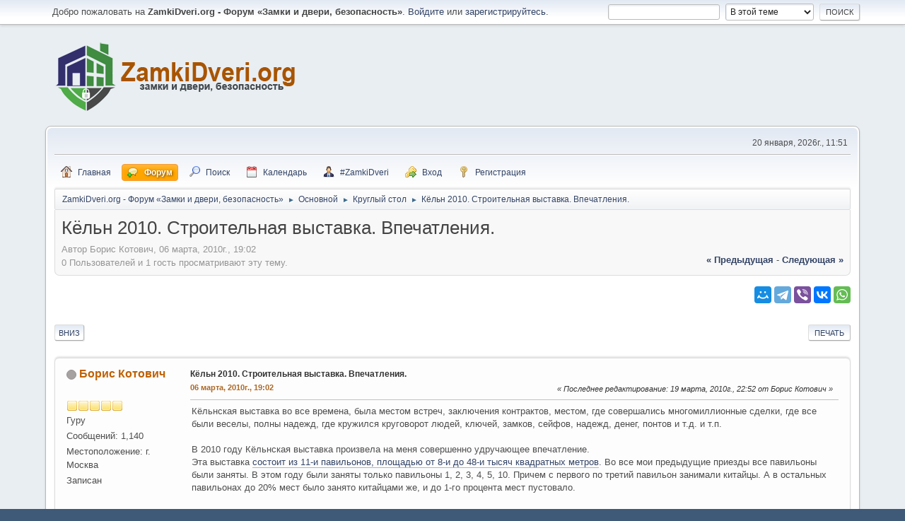

--- FILE ---
content_type: text/html; charset=UTF-8
request_url: https://www.zamkidveri.org/forum/index.php/topic,1050.0.html
body_size: 13510
content:
<!DOCTYPE html>
<html lang="ru-RU">
<head>
	<meta charset="UTF-8">
	<meta http-equiv="x-dns-prefetch-control" content="on">
	<link rel="dns-prefetch" href="//cdn.jsdelivr.net">
	<link rel="stylesheet" href="https://www.zamkidveri.org/forum/Themes/default/css/minified_a880dfdf4cb0c85788e5cb510ce4fd26.css?smf21rc2_1614867024">
	<link rel="stylesheet" href="https://cdn.jsdelivr.net/npm/@fortawesome/fontawesome-free@5/css/all.min.css">
	<style>
	.signature img { max-width: 300px; max-height: 100px; }
	
						.sceditor-button-spoiler div {
							background: url('https://www.zamkidveri.org/forum/Themes/default/images/bbc/spoiler.png');
						}
	
	img.avatar { max-width: 80px; max-height: 80px; }
	
	</style>
	<script>
		var smf_theme_url = "https://www.zamkidveri.org/forum/Themes/default";
		var smf_default_theme_url = "https://www.zamkidveri.org/forum/Themes/default";
		var smf_images_url = "https://www.zamkidveri.org/forum/Themes/default/images";
		var smf_smileys_url = "https://www.zamkidveri.org/forum/Smileys";
		var smf_smiley_sets = "alienine,default";
		var smf_smiley_sets_default = "default";
		var smf_scripturl = "https://www.zamkidveri.org/forum/index.php?PHPSESSID=0524dfa2eb8ce4acbe4ddcbfff12912a&amp;";
		var smf_iso_case_folding = false;
		var smf_charset = "UTF-8";
		var smf_session_id = "aa3fc5eb269ed4994b81b68e173254cc";
		var smf_session_var = "d9bc90bbc8";
		var smf_member_id;
		var ajax_notification_text = 'Загружается...';
		var help_popup_heading_text = 'Подсказка';
		var banned_text = 'Гость, вы забанены и не можете оставлять сообщения на форуме!';
	</script>
	<script src="https://ajax.googleapis.com/ajax/libs/jquery/3.2.1/jquery.min.js"></script>
	<script src="https://www.zamkidveri.org/forum/Themes/default/scripts/jquery.sceditor.bbcode.min.js"></script>
	<script src="https://www.zamkidveri.org/forum/Themes/default/scripts/minified_9f93ba8f6e7f217255fd041c80784d21.js?smf21rc2_1614867024"></script>
	<script src="https://www.zamkidveri.org/forum/Themes/default/scripts/minified_fcfbf5de465b843cb9170225ef63f341.js?smf21rc2_1614867024" defer></script>
	<script>
		function smfAutoTask()
		{
			$.get(smf_scripturl + "?scheduled=mailq;ts=1768898709");
		}
		window.setTimeout("smfAutoTask();", 1);
		var smf_smileys_url = 'https://www.zamkidveri.org/forum/Smileys/default';
		var bbc_quote_from = 'Цитата';
		var bbc_quote = 'Цитировать';
		var bbc_search_on = 'от';
	var smf_you_sure ='Уверены?';
	</script>
	<title>Кёльн 2010. Строительная выставка. Впечатления.</title>
	<meta name="viewport" content="width=device-width, initial-scale=1">
	<meta prefix="og: http://ogp.me/ns#" property="og:site_name" content="ZamkiDveri.org - Форум «Замки и двери, безопасность»">
	<meta prefix="og: http://ogp.me/ns#" property="og:title" content="Кёльн 2010. Строительная выставка. Впечатления.">
	<meta name="keywords" content="стальные двери, входные стальные двери, стальные двери купить, стальные двери москва, стальные двери отзывы, стальная дверь в квартиру, cisa, guardian, гардиан, бастион, torex, стальные двери цена, дверной замок, купить дверной замок, ремонт дверных замков, форум о замках, форум о стальных дверях, установка дверных замков, сервис дверных замков, замок дверной, замок личинка, замок цилиндр, купить замок, купить дверь, межкомнатная дверь, вскрытие дверных замков, безопасность дверных замков, заменить дверной замок, замок на дверь, купить замок, купить дверь, zamkidveri">
	<meta prefix="og: http://ogp.me/ns#" property="og:url" content="https://www.zamkidveri.org/forum/index.php/topic,1050.0.html?PHPSESSID=0524dfa2eb8ce4acbe4ddcbfff12912a">
	<meta prefix="og: http://ogp.me/ns#" property="og:description" content="Кёльнская выставка во все времена, была местом встреч, заключения контрактов, местом, где совершались многомиллионные сделки, где все были веселы, полны надежд, где кружился круговорот людей, ключей, замков, сейфов, надежд, денег, понтов и т.д. и т.п.В 2010 году Кёльнская выставка произвела на меня совершенно удручающее впечатление.">
	<meta name="description" content="Кёльнская выставка во все времена, была местом встреч, заключения контрактов, местом, где совершались многомиллионные сделки, где все были веселы, полны надежд, где кружился круговорот людей, ключей, замков, сейфов, надежд, денег, понтов и т.д. и т.п.В 2010 году Кёльнская выставка произвела на меня совершенно удручающее впечатление.">
	<meta prefix="og: http://ogp.me/ns#" property="og:type" content="article">
	<meta prefix="article: http://ogp.me/ns/article#" property="article:published_time" content="2010-03-06T19:02:15">
	<meta prefix="article: http://ogp.me/ns/article#" property="article:modified_time" content="2010-03-19T22:52:03">
	<meta prefix="article: http://ogp.me/ns/article#" property="article:author" content="Борис Котович">
	<meta prefix="article: http://ogp.me/ns/article#" property="article:section" content="Круглый стол">
	<meta property="twitter:card" content="summary">
	<meta property="twitter:site" content="@dveri_zamki">
	<meta name="yandex-verification" content="c3bc0ea2c836908b">
	<meta name="wmail-verification" content="e561875318268b37d7ea50e3b7b2fd03">
	<meta name="theme-color" content="#557EA0">
	<link rel="canonical" href="https://www.zamkidveri.org/forum/index.php?topic=1050.0">
	<link rel="help" href="https://www.zamkidveri.org/forum/index.php?PHPSESSID=0524dfa2eb8ce4acbe4ddcbfff12912a&amp;action=help">
	<link rel="contents" href="https://www.zamkidveri.org/forum/index.php?PHPSESSID=0524dfa2eb8ce4acbe4ddcbfff12912a&amp;">
	<link rel="search" href="https://www.zamkidveri.org/forum/index.php?PHPSESSID=0524dfa2eb8ce4acbe4ddcbfff12912a&amp;action=search">
	<link rel="alternate" type="application/rss+xml" title="ZamkiDveri.org - Форум «Замки и двери, безопасность» - RSS" href="https://www.zamkidveri.org/forum/index.php?PHPSESSID=0524dfa2eb8ce4acbe4ddcbfff12912a&amp;action=.xml;type=rss2;board=1">
	<link rel="alternate" type="application/atom+xml" title="ZamkiDveri.org - Форум «Замки и двери, безопасность» - Atom" href="https://www.zamkidveri.org/forum/index.php?PHPSESSID=0524dfa2eb8ce4acbe4ddcbfff12912a&amp;action=.xml;type=atom;board=1">
	<link rel="index" href="https://www.zamkidveri.org/forum/index.php/board,1.0.html?PHPSESSID=0524dfa2eb8ce4acbe4ddcbfff12912a">
	<!-- Global site tag (gtag.js) - Google Analytics -->
	<script async src="https://www.googletagmanager.com/gtag/js?id=UA-170216773-1"></script>
	<script>
	  window.dataLayer = window.dataLayer || [];
	  function gtag(){dataLayer.push(arguments);}
	  gtag('js', new Date());
	
	  gtag('config', 'UA-170216773-1');
	</script><style>.vv_special { display:none; }</style>
	<link rel="apple-touch-icon" sizes="180x180" href="https://www.zamkidveri.org/apple-touch-icon.png">
	<link rel="icon" type="image/png" sizes="32x32" href="https://www.zamkidveri.org/favicon-32x32.png">
	<link rel="icon" type="image/png" sizes="16x16" href="https://www.zamkidveri.org/favicon-16x16.png">
	<link rel="manifest" href="https://www.zamkidveri.org/site.webmanifest">
	<link rel="mask-icon" href="https://www.zamkidveri.org/safari-pinned-tab.svg" color="#5bbad5">
	<link rel="shortcut icon" href="https://www.zamkidveri.org/favicon.ico">
	<meta name="apple-mobile-web-app-title" content="ZamkiDveri">
	<meta name="application-name" content="ZamkiDveri">
	<meta name="msapplication-TileColor" content="#2d89ef">
	<meta name="msapplication-config" content="https://www.zamkidveri.org/browserconfig.xml">
	<meta name="theme-color" content="#ffffff">
</head>
<body id="chrome" class="action_messageindex board_1">
<div id="footerfix">
	<div id="top_section">
		<div class="inner_wrap">
			<ul class="floatleft welcome">
				<li>Добро пожаловать на <strong>ZamkiDveri.org - Форум «Замки и двери, безопасность»</strong>. <a href="https://www.zamkidveri.org/forum/index.php?PHPSESSID=0524dfa2eb8ce4acbe4ddcbfff12912a&amp;action=login" onclick="return reqOverlayDiv(this.href, 'Вход');">Войдите</a> или <a href="https://www.zamkidveri.org/forum/index.php?PHPSESSID=0524dfa2eb8ce4acbe4ddcbfff12912a&amp;action=signup">зарегистрируйтесь</a>.</li>
			</ul>
			<form id="search_form" class="floatright" action="https://www.zamkidveri.org/forum/index.php?PHPSESSID=0524dfa2eb8ce4acbe4ddcbfff12912a&amp;action=search2" method="post" accept-charset="UTF-8">
				<input type="search" name="search" value="">&nbsp;
				<select name="search_selection">
					<option value="all">По всему форуму </option>
					<option value="topic" selected>В этой теме</option>
					<option value="board">В этом разделе</option>
				</select>
				<input type="hidden" name="sd_topic" value="1050">
				<input type="submit" name="search2" value="Поиск" class="button">
				<input type="hidden" name="advanced" value="0">
			</form>
		</div><!-- .inner_wrap -->
	</div><!-- #top_section -->
	<div id="header">
		<h1 class="forumtitle">
			<a id="top" href="https://www.zamkidveri.org/forum/index.php?PHPSESSID=0524dfa2eb8ce4acbe4ddcbfff12912a&amp;action=forum"><img src="https://www.zamkidveri.org/zamkidveri_logo.png" alt="ZamkiDveri.org - Форум «Замки и двери, безопасность»"></a>
		</h1>
		<div id="siteslogan">&nbsp;</div>
	</div>
	<div id="wrapper">
		<div id="upper_section">
			<div id="inner_section">
				<div id="inner_wrap">
					<div class="user">
						20 января, 2026г., 11:51
					</div>
					<hr class="clear">
				</div>
				<a class="menu_icon mobile_user_menu"></a>
				<div id="main_menu">
					<div id="mobile_user_menu" class="popup_container">
						<div class="popup_window description">
							<div class="popup_heading">Меню навигации для мобильных
								<a href="javascript:void(0);" class="main_icons hide_popup"></a>
							</div>
							
					<ul class="dropmenu menu_nav">
						<li class="button_portal">
							<a href="https://www.zamkidveri.org/forum/index.php?PHPSESSID=0524dfa2eb8ce4acbe4ddcbfff12912a&amp;">
								<span class="main_icons home"></span><span class="textmenu">Главная</span>
							</a>
						</li>
						<li class="button_home">
							<a class="active" href="https://www.zamkidveri.org/forum/index.php?PHPSESSID=0524dfa2eb8ce4acbe4ddcbfff12912a&amp;action=forum">
								<span class="main_icons im_on"></span><span class="textmenu">Форум</span>
							</a>
						</li>
						<li class="button_search">
							<a href="https://www.zamkidveri.org/forum/index.php?PHPSESSID=0524dfa2eb8ce4acbe4ddcbfff12912a&amp;action=search">
								<span class="main_icons search"></span><span class="textmenu">Поиск</span>
							</a>
						</li>
						<li class="button_calendar">
							<a href="https://www.zamkidveri.org/forum/index.php?PHPSESSID=0524dfa2eb8ce4acbe4ddcbfff12912a&amp;action=calendar">
								<span class="main_icons calendar"></span><span class="textmenu">Календарь</span>
							</a>
						</li>
						<li class="button_team">
							<a href="https://www.zamkidveri.org/forum/index.php?PHPSESSID=0524dfa2eb8ce4acbe4ddcbfff12912a&amp;action=team">
								<img src="https://www.zamkidveri.org/forum/Themes/default/images/icons/team.png" alt=""><span class="textmenu">#ZamkiDveri</span>
							</a>
						</li>
						<li class="button_login">
							<a href="https://www.zamkidveri.org/forum/index.php?PHPSESSID=0524dfa2eb8ce4acbe4ddcbfff12912a&amp;action=login">
								<img src="https://www.zamkidveri.org/forum/Themes/default/images/key_go.png" alt=""><span class="textmenu">Вход</span>
							</a>
						</li>
						<li class="button_signup">
							<a href="https://www.zamkidveri.org/forum/index.php?PHPSESSID=0524dfa2eb8ce4acbe4ddcbfff12912a&amp;action=signup">
								<span class="main_icons signup"></span><span class="textmenu">Регистрация</span>
							</a>
						</li>
					</ul><!-- .menu_nav -->
						</div>
					</div>
				</div>
				<div class="navigate_section">
					<ul>
						<li>
							<a href="https://www.zamkidveri.org/forum/index.php?PHPSESSID=0524dfa2eb8ce4acbe4ddcbfff12912a&amp;"><span>ZamkiDveri.org - Форум «Замки и двери, безопасность»</span></a>
						</li>
						<li>
							<span class="dividers"> &#9658; </span>
							<a href="https://www.zamkidveri.org/forum/index.php?PHPSESSID=0524dfa2eb8ce4acbe4ddcbfff12912a&amp;action=forum#c1"><span>Основной</span></a>
						</li>
						<li>
							<span class="dividers"> &#9658; </span>
							<a href="https://www.zamkidveri.org/forum/index.php/board,1.0.html?PHPSESSID=0524dfa2eb8ce4acbe4ddcbfff12912a"><span>Круглый стол</span></a>
						</li>
						<li class="last">
							<span class="dividers"> &#9658; </span>
							<a href="https://www.zamkidveri.org/forum/index.php/topic,1050.0.html?PHPSESSID=0524dfa2eb8ce4acbe4ddcbfff12912a"><span>Кёльн 2010. Строительная выставка. Впечатления.</span></a>
						</li>
					</ul>
				</div><!-- .navigate_section -->
			</div><!-- #inner_section -->
		</div><!-- #upper_section -->
		<div id="content_section">
			<div id="main_content_section">
		<div id="display_head" class="information">
			<h2 class="display_title">
				<span id="top_subject">Кёльн 2010. Строительная выставка. Впечатления.</span>
			</h2>
			<p>Автор Борис Котович, 06 марта, 2010г., 19:02</p>
			<span class="nextlinks floatright"><a href="https://www.zamkidveri.org/forum/index.php/topic,1050.0/prev_next,prev.html?PHPSESSID=0524dfa2eb8ce4acbe4ddcbfff12912a#new">&laquo; предыдущая</a> - <a href="https://www.zamkidveri.org/forum/index.php/topic,1050.0/prev_next,next.html?PHPSESSID=0524dfa2eb8ce4acbe4ddcbfff12912a#new">следующая &raquo;</a></span>
			<p>0 Пользователей и 1 гость просматривают эту тему.
			</p>
		</div><!-- #display_head -->
		<a id="msg6741"></a>
        <div class="modifybutton ya-share2 floatright" data-url="https://www.zamkidveri.org/forum/index.php/topic,1050.0.html?PHPSESSID=0524dfa2eb8ce4acbe4ddcbfff12912a" data-services="collections,moimir,telegram,viber,vkontakte,whatsapp" data-title="Кёльн 2010. Строительная выставка. Впечатления." data-title:twitter="Кёльн 2010. Строительная выставка. Впечатления." data-description="Кёльн 2010. Строительная выставка. Впечатления." data-counter="" data-limit="5" data-lang="ru"></div><br/ >
    <br>
		<div class="pagesection top">
			
		<div class="buttonlist floatright">
			
				<a class="button button_strip_print" href="https://www.zamkidveri.org/forum/index.php?PHPSESSID=0524dfa2eb8ce4acbe4ddcbfff12912a&amp;action=printpage;topic=1050.0"  rel="nofollow">Печать</a>
		</div>
			 
			<div class="pagelinks floatleft">
				<a href="#bot" class="button">Вниз</a>
				
			</div>
		</div>
		<div class="mobile_buttons floatright">
			<a class="button mobile_act">Действия пользователей</a>
			<a class="button mobile_mod">Модерация</a>
		</div>
		<div id="forumposts">
			<form action="https://www.zamkidveri.org/forum/index.php?PHPSESSID=0524dfa2eb8ce4acbe4ddcbfff12912a&amp;action=quickmod2;topic=1050.0" method="post" accept-charset="UTF-8" name="quickModForm" id="quickModForm" onsubmit="return oQuickModify.bInEditMode ? oQuickModify.modifySave('aa3fc5eb269ed4994b81b68e173254cc', 'd9bc90bbc8') : false">
				<div class="windowbg">
					
					<div class="post_wrapper">
						<div class="poster">
							<h4>
								<span class="off" title="Офлайн"></span>
								<a href="https://www.zamkidveri.org/forum/index.php?PHPSESSID=0524dfa2eb8ce4acbe4ddcbfff12912a&amp;action=profile;u=4" title="Просмотр профиля Борис Котович" class="pm_icon">Борис Котович</a>
							</h4>
							<ul class="user_info">
								<li class="avatar">
									<a href="https://www.zamkidveri.org/forum/index.php?PHPSESSID=0524dfa2eb8ce4acbe4ddcbfff12912a&amp;action=profile;u=4"><img class="avatar" src="https://www.zamkidveri.org/forum/custom_avatar/avatar_4.gif" alt=""></a>
								</li>
								<li class="icons"><img src="https://www.zamkidveri.org/forum/Themes/default/images/membericons/icon.png" alt="*"><img src="https://www.zamkidveri.org/forum/Themes/default/images/membericons/icon.png" alt="*"><img src="https://www.zamkidveri.org/forum/Themes/default/images/membericons/icon.png" alt="*"><img src="https://www.zamkidveri.org/forum/Themes/default/images/membericons/icon.png" alt="*"><img src="https://www.zamkidveri.org/forum/Themes/default/images/membericons/icon.png" alt="*"></li>
								<li class="postgroup">Гуру</li>
								<li class="postcount">Сообщений: 1,140</li>
								<li class="custom cust_loca">Местоположение: г. Москва</li>
								<li class="poster_ip">Записан</li>
							</ul>
						</div><!-- .poster -->
						<div class="postarea">
							<div class="keyinfo">
								<div id="subject_6741" class="subject_title">
									<a href="https://www.zamkidveri.org/forum/index.php?PHPSESSID=0524dfa2eb8ce4acbe4ddcbfff12912a&amp;msg=6741" rel="nofollow">Кёльн 2010. Строительная выставка. Впечатления.</a>
								</div>
								<h5>
									<span class="messageicon"  style="position: absolute; z-index: -1;">
										<img src="https://www.zamkidveri.org/forum/Themes/default/images/post/xx.png" alt="">
									</span>
									<a href="https://www.zamkidveri.org/forum/index.php?PHPSESSID=0524dfa2eb8ce4acbe4ddcbfff12912a&amp;msg=6741" rel="nofollow" title="Кёльн 2010. Строительная выставка. Впечатления." class="smalltext">06 марта, 2010г., 19:02</a>
									<span class="page_number floatright">
										 
									</span>
									<span class="smalltext modified floatright mvisible" id="modified_6741"><span class="lastedit">Последнее редактирование</span>: 19 марта, 2010г., 22:52 от Борис Котович
									</span>
								</h5>
								<div id="msg_6741_quick_mod"></div>
							</div><!-- .keyinfo -->
							<div class="post">
								<div class="inner" data-msgid="6741" id="msg_6741">
									Кёльнская выставка во все времена, была местом встреч, заключения контрактов, местом, где совершались многомиллионные сделки, где все были веселы, полны надежд, где кружился круговорот людей, ключей, замков, сейфов, надежд, денег, понтов и т.д. и т.п.<br /><br />В 2010 году Кёльнская выставка произвела на меня совершенно удручающее впечатление. <br />Эта выставка <a href="http://www.koelnmesse.de/en/gelaendeundinfrastruktur/hallenundgelndeplan/41hallenundgelndeplan.php" class="bbc_link" target="_blank" rel="noopener">состоит из 11-и павильонов, площадью от 8-и до 48-и тысяч квадратных метров</a>. Во все мои предыдущие приезды все павильоны были заняты. В этом году были заняты только павильоны 1, 2, 3, 4, 5, 10. Причем с первого по третий павильон занимали китайцы. А в остальных павильонах до 20% мест было занято китайцами же, и до 1-го процента мест пустовало.<br /><br />Всю выставку я помнил о Ключевом форуме. Я искал что можно сфотографировать чтобы поделиться с читателями форума. Но..... практически ничего достойного внимания не нашел.<br /><br />Вот всё, что удалось снять.<br />Инструмент, который так любит ЛБВ. Цена $2. (В Москве 600 рублей)<br /><a href="https://www.zamkidveri.org/foto/pictures/c6f39ff61a0bb029edcc2ed51779453a.jpg" class="bbc_link" target="_blank" rel="noopener"><img src="https://www.zamkidveri.org/foto/thumbnails/c6f39ff61a0bb029edcc2ed51779453a.jpg" alt="" title="" class="bbc_img resized"></a><br />Мне эти штуки будут нужны для производства петель. <br /><br />На выставке выставлялся российский производитель сейфов ПРОМЕТ под маркой Валберг.<br /><a href="https://www.zamkidveri.org/foto/pictures/bb5a43ffc0ba942295725cd6677783d9.jpg" class="bbc_link" target="_blank" rel="noopener"><img src="https://www.zamkidveri.org/foto/thumbnails/bb5a43ffc0ba942295725cd6677783d9.jpg" alt="" title="" class="bbc_img resized"></a> &nbsp; &nbsp;<a href="https://www.zamkidveri.org/foto/pictures/7221710a57da3c5977b73b863d89576e.jpg" class="bbc_link" target="_blank" rel="noopener"><img src="https://www.zamkidveri.org/foto/thumbnails/7221710a57da3c5977b73b863d89576e.jpg" alt="" title="" class="bbc_img resized"></a> &nbsp; &nbsp;<a href="https://www.zamkidveri.org/foto/pictures/088a52f054a6e429b639b03d1f6f2e3a.jpg" class="bbc_link" target="_blank" rel="noopener"><img src="https://www.zamkidveri.org/foto/thumbnails/088a52f054a6e429b639b03d1f6f2e3a.jpg" alt="" title="" class="bbc_img resized"></a> &nbsp; <a href="https://www.zamkidveri.org/foto/pictures/7646dd97547d88df8879747debe7e5d8.jpg" class="bbc_link" target="_blank" rel="noopener"><img src="https://www.zamkidveri.org/foto/thumbnails/7646dd97547d88df8879747debe7e5d8.jpg" alt="" title="" class="bbc_img resized"></a> &nbsp;<br />Сфотографировал, размышляя о сталебетоне и К-9.<br /><a href="https://www.zamkidveri.org/foto/pictures/47e751839005569981c618dd58eb3fae.jpg" class="bbc_link" target="_blank" rel="noopener"><img src="https://www.zamkidveri.org/foto/thumbnails/47e751839005569981c618dd58eb3fae.jpg" alt="" title="" class="bbc_img resized"></a><br /><br />Давно известные инструменты. Режем сталь 2 мм.<br />
<OBJECT width="640" height="353"><PARAM name="movie" value="http://video.rutube.ru/94b8d8062abd99542ebae06b61c13ff1"></PARAM><PARAM name="wmode" value="window"></PARAM><PARAM name="allowFullScreen" value="true"></PARAM><EMBED src="http://video.rutube.ru/94b8d8062abd99542ebae06b61c13ff1" type="application/x-shockwave-flash" wmode="window" width="640" height="353" allowFullScreen="true" ></EMBED></OBJECT>
<br />Режем сталь 3 мм.<br />
<OBJECT width="640" height="353"><PARAM name="movie" value="http://video.rutube.ru/8e22d1738b59ee2005fa9eda55013955"></PARAM><PARAM name="wmode" value="window"></PARAM><PARAM name="allowFullScreen" value="true"></PARAM><EMBED src="http://video.rutube.ru/8e22d1738b59ee2005fa9eda55013955" type="application/x-shockwave-flash" wmode="window" width="640" height="353" allowFullScreen="true" ></EMBED></OBJECT>
<br /><br />Пустой павильон, символ <b>КЁЛЬНМЕССЕ - 2010</b><br /><a href="https://www.zamkidveri.org/foto/pictures/ce59127fcf9ebbb070bb812438c3e07d.jpg" class="bbc_link" target="_blank" rel="noopener"><img src="https://www.zamkidveri.org/foto/thumbnails/ce59127fcf9ebbb070bb812438c3e07d.jpg" alt="" title="" class="bbc_img resized"></a><br /><br /><b>Вывод</b> - что бы нам ни говорили по телевизору, кризис не только не закончился, он продолжается и развивается. Более 40% свободных павильнов на Кёльнской выставке это <span style="font-size: 14pt;" class="bbc_size"><span style="color: red;" class="bbc_color"><b>КАТАСТРОФА</b></span></span>. Такого не было никогда на моей памяти за последние годы.
								</div>
							</div><!-- .post -->
							<div class="under_message">
								<ul class="floatleft">
								</ul>
							</div><!-- .under_message -->
						</div><!-- .postarea -->
						<div class="moderatorbar">
							<div class="signature" id="msg_6741_signature">
								С нами ГОСТ.
							</div>
						</div><!-- .moderatorbar -->
					</div><!-- .post_wrapper -->
				</div><!-- $message[css_class] -->
				<hr class="post_separator">
				<div class="windowbg">
					
					<a id="msg7400"></a>
					<div class="post_wrapper">
						<div class="poster">
							<h4>
								<span class="off" title="Офлайн"></span>
								<a href="https://www.zamkidveri.org/forum/index.php?PHPSESSID=0524dfa2eb8ce4acbe4ddcbfff12912a&amp;action=profile;u=5" title="Просмотр профиля keys777" class="pm_icon">keys777</a>
							</h4>
							<ul class="user_info">
								<li class="avatar">
									<a href="https://www.zamkidveri.org/forum/index.php?PHPSESSID=0524dfa2eb8ce4acbe4ddcbfff12912a&amp;action=profile;u=5"><img class="avatar" src="https://www.zamkidveri.org/forum/avatars/default.png" alt=""></a>
								</li>
								<li class="icons"><img src="https://www.zamkidveri.org/forum/Themes/default/images/membericons/icon.png" alt="*"><img src="https://www.zamkidveri.org/forum/Themes/default/images/membericons/icon.png" alt="*"><img src="https://www.zamkidveri.org/forum/Themes/default/images/membericons/icon.png" alt="*"><img src="https://www.zamkidveri.org/forum/Themes/default/images/membericons/icon.png" alt="*"><img src="https://www.zamkidveri.org/forum/Themes/default/images/membericons/icon.png" alt="*"></li>
								<li class="postgroup">Гуру</li>
								<li class="postcount">Сообщений: 2,865</li>
								<li class="profile">
									<ol class="profile_icons">
										<li><a href="http://www.ngs911.ru/" title="Аварийная служба &quot;Сейф-Сервис&quot;" target="_blank" rel="noopener"><span class="main_icons www centericon" title="Аварийная служба &quot;Сейф-Сервис&quot;"></span></a></li>
									</ol>
								</li><!-- .profile -->
								<li class="custom cust_loca">Местоположение: г. Новосибирск</li>
								<li class="poster_ip">Записан</li>
							</ul>
						</div><!-- .poster -->
						<div class="postarea">
							<div class="keyinfo">
								<div id="subject_7400" class="subject_title">
									<a href="https://www.zamkidveri.org/forum/index.php?PHPSESSID=0524dfa2eb8ce4acbe4ddcbfff12912a&amp;msg=7400" rel="nofollow">Re: Кёльн 2010. Строительная выставка. Впечатления.</a>
								</div>
								<h5>
									<span class="messageicon"  style="position: absolute; z-index: -1;">
										<img src="https://www.zamkidveri.org/forum/Themes/default/images/post/xx.png" alt="">
									</span>
									<a href="https://www.zamkidveri.org/forum/index.php?PHPSESSID=0524dfa2eb8ce4acbe4ddcbfff12912a&amp;msg=7400" rel="nofollow" title="Ответ #1Re: Кёльн 2010. Строительная выставка. Впечатления." class="smalltext">23 марта, 2010г., 21:51</a>
									<span class="page_number floatright">
										 #1 
									</span>
									<span class="smalltext modified floatright" id="modified_7400">
									</span>
								</h5>
								<div id="msg_7400_quick_mod"></div>
							</div><!-- .keyinfo -->
							<div class="post">
								<div class="inner" data-msgid="7400" id="msg_7400">
									<blockquote class="bbc_standard_quote"><cite><a href="https://www.zamkidveri.org/forum/index.php/topic,1050.msg6741.html?PHPSESSID=0524dfa2eb8ce4acbe4ddcbfff12912a#msg6741">Цитата: Борис Котович от 06 марта, 2010г., 19:02</a></cite><br /><br />Инструмент, который так любит ЛБВ. Цена $2. (В Москве 600 рублей)<br /><a href="https://www.zamkidveri.org/foto/pictures/c6f39ff61a0bb029edcc2ed51779453a.jpg" class="bbc_link" target="_blank" rel="noopener"><img src="https://www.zamkidveri.org/foto/thumbnails/c6f39ff61a0bb029edcc2ed51779453a.jpg" alt="" title="" class="bbc_img resized"></a><br />Мне эти штуки будут нужны для производства петель. <br /><br /></blockquote><br /><br />Ну как же не 600 руб. это же еще советское качество не чета китайскому барахлу которым сейчас завлены магазины(любимый довод продавцов). Хотя действительно иной раз думаешь, что за &quot;чудесный&quot; сплав такой тебе продали, что он аж слоями со сверла слазит...&nbsp; :)
								</div>
							</div><!-- .post -->
							<div class="under_message">
								<ul class="floatleft">
								</ul>
							</div><!-- .under_message -->
						</div><!-- .postarea -->
						<div class="moderatorbar">
							<div class="signature" id="msg_7400_signature">
								<a href="http://www.ngs911.ru/" class="bbc_link" target="_blank" rel="noopener">Аварийное вскрытие замков, сейфов и автомобилей в г. Новосибирске. Подробнее здесь &gt;&gt;&gt; </a>, 8-913-911-7-911
							</div>
						</div><!-- .moderatorbar -->
					</div><!-- .post_wrapper -->
				</div><!-- $message[css_class] -->
				<hr class="post_separator">
				<div class="windowbg">
					
					<a id="msg7403"></a>
					<div class="post_wrapper">
						<div class="poster">
							<h4>
								<span class="off" title="Офлайн"></span>
								<a href="https://www.zamkidveri.org/forum/index.php?PHPSESSID=0524dfa2eb8ce4acbe4ddcbfff12912a&amp;action=profile;u=12" title="Просмотр профиля Рафаэль" class="pm_icon">Рафаэль</a>
							</h4>
							<ul class="user_info">
								<li class="avatar">
									<a href="https://www.zamkidveri.org/forum/index.php?PHPSESSID=0524dfa2eb8ce4acbe4ddcbfff12912a&amp;action=profile;u=12"><img class="avatar" src="https://www.zamkidveri.org/forum/custom_avatar/avatar_12.png" alt=""></a>
								</li>
								<li class="icons"><img src="https://www.zamkidveri.org/forum/Themes/default/images/membericons/icongmod.png" alt="*"></li>
								<li class="membergroup">Профи</li>
								<li class="postgroup">Активный участник</li>
								<li class="postcount">Сообщений: 272</li>
								<li class="blurb">Стальные двери г.Самара</li>
								<li class="custom cust_loca">Местоположение: г.Самара</li>
								<li class="poster_ip">Записан</li>
							</ul>
						</div><!-- .poster -->
						<div class="postarea">
							<div class="keyinfo">
								<div id="subject_7403" class="subject_title">
									<a href="https://www.zamkidveri.org/forum/index.php?PHPSESSID=0524dfa2eb8ce4acbe4ddcbfff12912a&amp;msg=7403" rel="nofollow">Re: Кёльн 2010. Строительная выставка. Впечатления.</a>
								</div>
								<h5>
									<span class="messageicon"  style="position: absolute; z-index: -1;">
										<img src="https://www.zamkidveri.org/forum/Themes/default/images/post/xx.png" alt="">
									</span>
									<a href="https://www.zamkidveri.org/forum/index.php?PHPSESSID=0524dfa2eb8ce4acbe4ddcbfff12912a&amp;msg=7403" rel="nofollow" title="Ответ #2Re: Кёльн 2010. Строительная выставка. Впечатления." class="smalltext">23 марта, 2010г., 22:46</a>
									<span class="page_number floatright">
										 #2 
									</span>
									<span class="smalltext modified floatright" id="modified_7403">
									</span>
								</h5>
								<div id="msg_7403_quick_mod"></div>
							</div><!-- .keyinfo -->
							<div class="post">
								<div class="inner" data-msgid="7403" id="msg_7403">
									Эти шарошки действительно классная вещь :)<br />Только есть у них одна беда. Это стружка :(, мелкая как жало у осы. Везде она,на руках,за шиворотом,в ногах. Хотя если будут работать с ними на станках и с СОЖем,то наверное ничего страшного. А вот если &quot;на сухую&quot;,то не завидую тому,кто на этой операции стоять будет
								</div>
							</div><!-- .post -->
							<div class="under_message">
								<ul class="floatleft">
								</ul>
							</div><!-- .under_message -->
						</div><!-- .postarea -->
						<div class="moderatorbar">
							<div class="signature" id="msg_7403_signature">
								С уважением,Рафаэль.&nbsp; г.Самара
							</div>
						</div><!-- .moderatorbar -->
					</div><!-- .post_wrapper -->
				</div><!-- $message[css_class] -->
				<hr class="post_separator">
				<div class="windowbg">
					
					<a id="msg7708"></a>
					<div class="post_wrapper">
						<div class="poster">
							<h4>
								<span class="off" title="Офлайн"></span>
								<a href="https://www.zamkidveri.org/forum/index.php?PHPSESSID=0524dfa2eb8ce4acbe4ddcbfff12912a&amp;action=profile;u=123" title="Просмотр профиля юрий 2010" class="pm_icon">юрий 2010</a>
							</h4>
							<ul class="user_info">
								<li class="avatar">
									<a href="https://www.zamkidveri.org/forum/index.php?PHPSESSID=0524dfa2eb8ce4acbe4ddcbfff12912a&amp;action=profile;u=123"><img class="avatar" src="https://www.zamkidveri.org/forum/avatars/Actors/Bruce_Willis.jpg" alt=""></a>
								</li>
								<li class="icons"><img src="https://www.zamkidveri.org/forum/Themes/default/images/membericons/icon.png" alt="*"><img src="https://www.zamkidveri.org/forum/Themes/default/images/membericons/icon.png" alt="*"><img src="https://www.zamkidveri.org/forum/Themes/default/images/membericons/icon.png" alt="*"></li>
								<li class="postgroup">Активный участник</li>
								<li class="postcount">Сообщений: 358</li>
								<li class="poster_ip">Записан</li>
							</ul>
						</div><!-- .poster -->
						<div class="postarea">
							<div class="keyinfo">
								<div id="subject_7708" class="subject_title">
									<a href="https://www.zamkidveri.org/forum/index.php?PHPSESSID=0524dfa2eb8ce4acbe4ddcbfff12912a&amp;msg=7708" rel="nofollow">Re: &#1050;&#1105;&#1083;&#1100;&#1085; 2010. &#1057;&#1090;&#1088;&#1086;&#1080;&#1090;&#1077;&#1083;&#1100;&#1085;&#1072;&#1103; &#1074;&#1099;&#1089;&#1090;&#1072;&#1074;&#1082;&#1072;. &#1042;&#1087;&#1077;&#1095;&#1072;&#1090;&#1083;&#1077;&#1085;&#1</a>
								</div>
								<h5>
									<span class="messageicon"  style="position: absolute; z-index: -1;">
										<img src="https://www.zamkidveri.org/forum/Themes/default/images/post/xx.png" alt="">
									</span>
									<a href="https://www.zamkidveri.org/forum/index.php?PHPSESSID=0524dfa2eb8ce4acbe4ddcbfff12912a&amp;msg=7708" rel="nofollow" title="Ответ #3Re: &#1050;&#1105;&#1083;&#1100;&#1085; 2010. &#1057;&#1090;&#1088;&#1086;&#1080;&#1090;&#1077;&#1083;&#1100;&#1085;&#1072;&#1103; &#1074;&#1099;&#1089;&#1090;&#1072;&#1074;&#1082;&#1072;. &#1042;&#1087;&#1077;&#1095;&#1072;&#1090;&#1083;&#1077;&#1085;&#1" class="smalltext">30 марта, 2010г., 19:02</a>
									<span class="page_number floatright">
										 #3 
									</span>
									<span class="smalltext modified floatright" id="modified_7708">
									</span>
								</h5>
								<div id="msg_7708_quick_mod"></div>
							</div><!-- .keyinfo -->
							<div class="post">
								<div class="inner" data-msgid="7708" id="msg_7708">
									&#1044;&#1072; &#1091;&#1078;, &#1076;&#1077;&#1081;&#1089;&#1090;&#1074;&#1080;&#1090;&#1077;&#1083;&#1100;&#1085;&#1086;, &#1078;&#1080;&#1076;&#1077;&#1085;&#1100;&#1082;&#1086; &#1085;&#1072; &#1074;&#1099;&#1089;&#1090;&#1072;&#1074;&#1082;&#1077; - &#1082;&#1088;&#1080;&#1079;&#1080;&#1089; &#1074;&#1089;&#1077;&#1093; &#1087;&#1086;&#1076;&#1084;&#1103;&#1083;.. :cl:<br /><br />&#1052;&#1077;&#1085;&#1103; &#1074;&#1086;&#1090; &#1082;&#1072;&#1082; &#1087;&#1088;&#1086;&#1089;&#1090;&#1086;&#1075;&#1086; &#1086;&#1073;&#1099;&#1074;&#1072;&#1090;&#1077;&#1083;&#1103; &#1079;&#1072;&#1080;&#1085;&#1090;&#1077;&#1088;&#1077;&#1089;&#1086;&#1074;&#1072;&#1083;&#1072; &#1090;&#1072; &#1096;&#1090;&#1091;&#1082;&#1072; &#1085;&#1072; &#1074;&#1080;&#1076;&#1077;&#1086; - &#1082;&#1086;&#1090;&#1086;&#1088;&#1072;&#1103; &#1089;&#1090;&#1072;&#1083;&#1100; &#1088;&#1077;&#1078;&#1077;&#1090;. &#1055;&#1088;&#1080;&#1085;&#1094;&#1080;&#1087; &#1088;&#1072;&#1073;&#1086;&#1090;&#1099; &#1090;&#1072;&#1082; &#1080; &#1085;&#1077; &#1087;&#1086;&#1085;&#1103;&#1083;, &#1090;.&#1082;. &#1085;&#1077; &#1074;&#1080;&#1076;&#1085;&#1086;, &#1074;&#1073;&#1083;&#1080;&#1079;&#1080; &#1073;&#1099; &#1087;&#1086;&#1089;&#1084;&#1086;&#1090;&#1088;&#1077;&#1090;&#1100;.<br />&#1058;&#1072;&#1082; &#1074;&#1086;&#1090;: &#1082;&#1072;&#1082;&#1086;&#1077; &#1085;&#1072;&#1079;&#1074;&#1072;&#1085;&#1080;&#1077; &#1091; &#1085;&#1077;&#1077;? &#1052;&#1086;&#1078;&#1085;&#1086; &#1083;&#1080; &#1101;&#1090;&#1091; &#1096;&#1090;&#1091;&#1082;&#1077;&#1085;&#1094;&#1080;&#1102; &#1074; &#1052;&#1086;&#1089;&#1082;&#1074;&#1077; &#1087;&#1088;&#1080;&#1082;&#1091;&#1087;&#1080;&#1090;&#1100; &#1080; &#1089;&#1082;&#1086;&#1083;&#1100;&#1082;&#1086; &#1084;&#1086;&#1078;&#1077;&#1090; &#1089;&#1090;&#1086;&#1080;&#1090;&#1100; &#1089;&#1080;&#1077;. &#1042;&#1088;&#1086;&#1076;&#1077; &#1082;&#1072;&#1082; &quot;&#1101;&#1090;&#1086;&quot; &#1082; &#1086;&#1073;&#1099;&#1095;&#1085;&#1086;&#1081; &#1076;&#1088;&#1077;&#1083;&#1080; &#1084;&#1086;&#1078;&#1085;&#1086; &#1087;&#1088;&#1080;&#1089;&#1087;&#1086;&#1089;&#1086;&#1073;&#1080;&#1090;&#1100;?
								</div>
							</div><!-- .post -->
							<div class="under_message">
								<ul class="floatleft">
								</ul>
							</div><!-- .under_message -->
						</div><!-- .postarea -->
						<div class="moderatorbar">
						</div><!-- .moderatorbar -->
					</div><!-- .post_wrapper -->
				</div><!-- $message[css_class] -->
				<hr class="post_separator">
				<div class="windowbg">
					
					<a id="msg7709"></a>
					<div class="post_wrapper">
						<div class="poster">
							<h4>
								<span class="off" title="Офлайн"></span>
								<a href="https://www.zamkidveri.org/forum/index.php?PHPSESSID=0524dfa2eb8ce4acbe4ddcbfff12912a&amp;action=profile;u=5" title="Просмотр профиля keys777" class="pm_icon">keys777</a>
							</h4>
							<ul class="user_info">
								<li class="avatar">
									<a href="https://www.zamkidveri.org/forum/index.php?PHPSESSID=0524dfa2eb8ce4acbe4ddcbfff12912a&amp;action=profile;u=5"><img class="avatar" src="https://www.zamkidveri.org/forum/avatars/default.png" alt=""></a>
								</li>
								<li class="icons"><img src="https://www.zamkidveri.org/forum/Themes/default/images/membericons/icon.png" alt="*"><img src="https://www.zamkidveri.org/forum/Themes/default/images/membericons/icon.png" alt="*"><img src="https://www.zamkidveri.org/forum/Themes/default/images/membericons/icon.png" alt="*"><img src="https://www.zamkidveri.org/forum/Themes/default/images/membericons/icon.png" alt="*"><img src="https://www.zamkidveri.org/forum/Themes/default/images/membericons/icon.png" alt="*"></li>
								<li class="postgroup">Гуру</li>
								<li class="postcount">Сообщений: 2,865</li>
								<li class="profile">
									<ol class="profile_icons">
										<li><a href="http://www.ngs911.ru/" title="Аварийная служба &quot;Сейф-Сервис&quot;" target="_blank" rel="noopener"><span class="main_icons www centericon" title="Аварийная служба &quot;Сейф-Сервис&quot;"></span></a></li>
									</ol>
								</li><!-- .profile -->
								<li class="custom cust_loca">Местоположение: г. Новосибирск</li>
								<li class="poster_ip">Записан</li>
							</ul>
						</div><!-- .poster -->
						<div class="postarea">
							<div class="keyinfo">
								<div id="subject_7709" class="subject_title">
									<a href="https://www.zamkidveri.org/forum/index.php?PHPSESSID=0524dfa2eb8ce4acbe4ddcbfff12912a&amp;msg=7709" rel="nofollow">Re: Кёльн 2010. Строительная выставка. Впечатлен</a>
								</div>
								<h5>
									<span class="messageicon"  style="position: absolute; z-index: -1;">
										<img src="https://www.zamkidveri.org/forum/Themes/default/images/post/xx.png" alt="">
									</span>
									<a href="https://www.zamkidveri.org/forum/index.php?PHPSESSID=0524dfa2eb8ce4acbe4ddcbfff12912a&amp;msg=7709" rel="nofollow" title="Ответ #4Re: Кёльн 2010. Строительная выставка. Впечатлен" class="smalltext">30 марта, 2010г., 19:10</a>
									<span class="page_number floatright">
										 #4 
									</span>
									<span class="smalltext modified floatright" id="modified_7709">
									</span>
								</h5>
								<div id="msg_7709_quick_mod"></div>
							</div><!-- .keyinfo -->
							<div class="post">
								<div class="inner" data-msgid="7709" id="msg_7709">
									<blockquote class="bbc_standard_quote"><cite><a href="https://www.zamkidveri.org/forum/index.php/topic,1050.msg7708.html?PHPSESSID=0524dfa2eb8ce4acbe4ddcbfff12912a#msg7708">Цитата: юрий 2010 от 30 марта, 2010г., 19:02</a></cite><br /><br />Так вот: какое название у нее? <br /></blockquote><br />Насколько я понял это электрические высечные ножницы...
								</div>
							</div><!-- .post -->
							<div class="under_message">
								<ul class="floatleft">
								</ul>
							</div><!-- .under_message -->
						</div><!-- .postarea -->
						<div class="moderatorbar">
							<div class="signature" id="msg_7709_signature">
								<a href="http://www.ngs911.ru/" class="bbc_link" target="_blank" rel="noopener">Аварийное вскрытие замков, сейфов и автомобилей в г. Новосибирске. Подробнее здесь &gt;&gt;&gt; </a>, 8-913-911-7-911
							</div>
						</div><!-- .moderatorbar -->
					</div><!-- .post_wrapper -->
				</div><!-- $message[css_class] -->
				<hr class="post_separator">
				<div class="windowbg">
					
					<a id="msg7710"></a>
					<div class="post_wrapper">
						<div class="poster">
							<h4>
								<span class="off" title="Офлайн"></span>
								<a href="https://www.zamkidveri.org/forum/index.php?PHPSESSID=0524dfa2eb8ce4acbe4ddcbfff12912a&amp;action=profile;u=123" title="Просмотр профиля юрий 2010" class="pm_icon">юрий 2010</a>
							</h4>
							<ul class="user_info">
								<li class="avatar">
									<a href="https://www.zamkidveri.org/forum/index.php?PHPSESSID=0524dfa2eb8ce4acbe4ddcbfff12912a&amp;action=profile;u=123"><img class="avatar" src="https://www.zamkidveri.org/forum/avatars/Actors/Bruce_Willis.jpg" alt=""></a>
								</li>
								<li class="icons"><img src="https://www.zamkidveri.org/forum/Themes/default/images/membericons/icon.png" alt="*"><img src="https://www.zamkidveri.org/forum/Themes/default/images/membericons/icon.png" alt="*"><img src="https://www.zamkidveri.org/forum/Themes/default/images/membericons/icon.png" alt="*"></li>
								<li class="postgroup">Активный участник</li>
								<li class="postcount">Сообщений: 358</li>
								<li class="poster_ip">Записан</li>
							</ul>
						</div><!-- .poster -->
						<div class="postarea">
							<div class="keyinfo">
								<div id="subject_7710" class="subject_title">
									<a href="https://www.zamkidveri.org/forum/index.php?PHPSESSID=0524dfa2eb8ce4acbe4ddcbfff12912a&amp;msg=7710" rel="nofollow">Re: Кёльн 2010. Строительная выставка. Впечатлен</a>
								</div>
								<h5>
									<span class="messageicon"  style="position: absolute; z-index: -1;">
										<img src="https://www.zamkidveri.org/forum/Themes/default/images/post/xx.png" alt="">
									</span>
									<a href="https://www.zamkidveri.org/forum/index.php?PHPSESSID=0524dfa2eb8ce4acbe4ddcbfff12912a&amp;msg=7710" rel="nofollow" title="Ответ #5Re: Кёльн 2010. Строительная выставка. Впечатлен" class="smalltext">30 марта, 2010г., 19:14</a>
									<span class="page_number floatright">
										 #5 
									</span>
									<span class="smalltext modified floatright" id="modified_7710">
									</span>
								</h5>
								<div id="msg_7710_quick_mod"></div>
							</div><!-- .keyinfo -->
							<div class="post">
								<div class="inner" data-msgid="7710" id="msg_7710">
									<blockquote class="bbc_standard_quote"><cite><a href="https://www.zamkidveri.org/forum/index.php/topic,1050.msg7709.html?PHPSESSID=0524dfa2eb8ce4acbe4ddcbfff12912a#msg7709">Цитата: keys777 от 30 марта, 2010г., 19:10</a></cite><br />Насколько я понял это электрические высечные ножницы...<br /></blockquote><br /><br />Так значит это не просто дополнительная насадка на дрель, а продается в комплекте?<br />Интересует так как летом на даче предстоят некоторые работы по металлу.
								</div>
							</div><!-- .post -->
							<div class="under_message">
								<ul class="floatleft">
								</ul>
							</div><!-- .under_message -->
						</div><!-- .postarea -->
						<div class="moderatorbar">
						</div><!-- .moderatorbar -->
					</div><!-- .post_wrapper -->
				</div><!-- $message[css_class] -->
				<hr class="post_separator">
				<div class="windowbg">
					
					<a id="msg7715"></a>
					<div class="post_wrapper">
						<div class="poster">
							<h4>
								<span class="off" title="Офлайн"></span>
								<a href="https://www.zamkidveri.org/forum/index.php?PHPSESSID=0524dfa2eb8ce4acbe4ddcbfff12912a&amp;action=profile;u=5" title="Просмотр профиля keys777" class="pm_icon">keys777</a>
							</h4>
							<ul class="user_info">
								<li class="avatar">
									<a href="https://www.zamkidveri.org/forum/index.php?PHPSESSID=0524dfa2eb8ce4acbe4ddcbfff12912a&amp;action=profile;u=5"><img class="avatar" src="https://www.zamkidveri.org/forum/avatars/default.png" alt=""></a>
								</li>
								<li class="icons"><img src="https://www.zamkidveri.org/forum/Themes/default/images/membericons/icon.png" alt="*"><img src="https://www.zamkidveri.org/forum/Themes/default/images/membericons/icon.png" alt="*"><img src="https://www.zamkidveri.org/forum/Themes/default/images/membericons/icon.png" alt="*"><img src="https://www.zamkidveri.org/forum/Themes/default/images/membericons/icon.png" alt="*"><img src="https://www.zamkidveri.org/forum/Themes/default/images/membericons/icon.png" alt="*"></li>
								<li class="postgroup">Гуру</li>
								<li class="postcount">Сообщений: 2,865</li>
								<li class="profile">
									<ol class="profile_icons">
										<li><a href="http://www.ngs911.ru/" title="Аварийная служба &quot;Сейф-Сервис&quot;" target="_blank" rel="noopener"><span class="main_icons www centericon" title="Аварийная служба &quot;Сейф-Сервис&quot;"></span></a></li>
									</ol>
								</li><!-- .profile -->
								<li class="custom cust_loca">Местоположение: г. Новосибирск</li>
								<li class="poster_ip">Записан</li>
							</ul>
						</div><!-- .poster -->
						<div class="postarea">
							<div class="keyinfo">
								<div id="subject_7715" class="subject_title">
									<a href="https://www.zamkidveri.org/forum/index.php?PHPSESSID=0524dfa2eb8ce4acbe4ddcbfff12912a&amp;msg=7715" rel="nofollow">Re: Кёльн 2010. Строительная выставка. Впечатлен</a>
								</div>
								<h5>
									<span class="messageicon"  style="position: absolute; z-index: -1;">
										<img src="https://www.zamkidveri.org/forum/Themes/default/images/post/xx.png" alt="">
									</span>
									<a href="https://www.zamkidveri.org/forum/index.php?PHPSESSID=0524dfa2eb8ce4acbe4ddcbfff12912a&amp;msg=7715" rel="nofollow" title="Ответ #6Re: Кёльн 2010. Строительная выставка. Впечатлен" class="smalltext">30 марта, 2010г., 20:36</a>
									<span class="page_number floatright">
										 #6 
									</span>
									<span class="smalltext modified floatright" id="modified_7715">
									</span>
								</h5>
								<div id="msg_7715_quick_mod"></div>
							</div><!-- .keyinfo -->
							<div class="post">
								<div class="inner" data-msgid="7715" id="msg_7715">
									<blockquote class="bbc_standard_quote"><cite><a href="https://www.zamkidveri.org/forum/index.php/topic,1050.msg7710.html?PHPSESSID=0524dfa2eb8ce4acbe4ddcbfff12912a#msg7710">Цитата: юрий 2010 от 30 марта, 2010г., 19:14</a></cite><br />Так значит это не просто дополнительная насадка на дрель, а продается в комплекте?<br />Интересует так как летом на даче предстоят некоторые работы по металлу.<br /></blockquote><br />Даже и не знаю после вопроса...&nbsp; :)
								</div>
							</div><!-- .post -->
							<div class="under_message">
								<ul class="floatleft">
								</ul>
							</div><!-- .under_message -->
						</div><!-- .postarea -->
						<div class="moderatorbar">
							<div class="signature" id="msg_7715_signature">
								<a href="http://www.ngs911.ru/" class="bbc_link" target="_blank" rel="noopener">Аварийное вскрытие замков, сейфов и автомобилей в г. Новосибирске. Подробнее здесь &gt;&gt;&gt; </a>, 8-913-911-7-911
							</div>
						</div><!-- .moderatorbar -->
					</div><!-- .post_wrapper -->
				</div><!-- $message[css_class] -->
				<hr class="post_separator">
				<div class="windowbg">
					
					<a id="msg7746"></a>
					<div class="post_wrapper">
						<div class="poster">
							<h4>
								<span class="off" title="Офлайн"></span>
								<a href="https://www.zamkidveri.org/forum/index.php?PHPSESSID=0524dfa2eb8ce4acbe4ddcbfff12912a&amp;action=profile;u=123" title="Просмотр профиля юрий 2010" class="pm_icon">юрий 2010</a>
							</h4>
							<ul class="user_info">
								<li class="avatar">
									<a href="https://www.zamkidveri.org/forum/index.php?PHPSESSID=0524dfa2eb8ce4acbe4ddcbfff12912a&amp;action=profile;u=123"><img class="avatar" src="https://www.zamkidveri.org/forum/avatars/Actors/Bruce_Willis.jpg" alt=""></a>
								</li>
								<li class="icons"><img src="https://www.zamkidveri.org/forum/Themes/default/images/membericons/icon.png" alt="*"><img src="https://www.zamkidveri.org/forum/Themes/default/images/membericons/icon.png" alt="*"><img src="https://www.zamkidveri.org/forum/Themes/default/images/membericons/icon.png" alt="*"></li>
								<li class="postgroup">Активный участник</li>
								<li class="postcount">Сообщений: 358</li>
								<li class="poster_ip">Записан</li>
							</ul>
						</div><!-- .poster -->
						<div class="postarea">
							<div class="keyinfo">
								<div id="subject_7746" class="subject_title">
									<a href="https://www.zamkidveri.org/forum/index.php?PHPSESSID=0524dfa2eb8ce4acbe4ddcbfff12912a&amp;msg=7746" rel="nofollow">Re: Кёльн 2010. Строительная выставка. Впечатления.</a>
								</div>
								<h5>
									<span class="messageicon"  style="position: absolute; z-index: -1;">
										<img src="https://www.zamkidveri.org/forum/Themes/default/images/post/xx.png" alt="">
									</span>
									<a href="https://www.zamkidveri.org/forum/index.php?PHPSESSID=0524dfa2eb8ce4acbe4ddcbfff12912a&amp;msg=7746" rel="nofollow" title="Ответ #7Re: Кёльн 2010. Строительная выставка. Впечатления." class="smalltext">31 марта, 2010г., 18:08</a>
									<span class="page_number floatright">
										 #7 
									</span>
									<span class="smalltext modified floatright" id="modified_7746">
									</span>
								</h5>
								<div id="msg_7746_quick_mod"></div>
							</div><!-- .keyinfo -->
							<div class="post">
								<div class="inner" data-msgid="7746" id="msg_7746">
									<blockquote class="bbc_standard_quote"><cite>Цитировать</cite>Давно известные инструменты. Режем сталь 2 мм.</blockquote><br /><br />Может быть Борис Котович подскажет? :du:
								</div>
							</div><!-- .post -->
							<div class="under_message">
								<ul class="floatleft">
								</ul>
							</div><!-- .under_message -->
						</div><!-- .postarea -->
						<div class="moderatorbar">
						</div><!-- .moderatorbar -->
					</div><!-- .post_wrapper -->
				</div><!-- $message[css_class] -->
				<hr class="post_separator">
			</form>
		</div><!-- #forumposts -->
		<div class="mobile_buttons floatright">
			<a class="button mobile_act">Действия пользователей</a>
			<a class="button mobile_mod">Модерация</a>
		</div>
		<div class="pagesection">
			
		<div class="buttonlist floatright">
			
				<a class="button button_strip_print" href="https://www.zamkidveri.org/forum/index.php?PHPSESSID=0524dfa2eb8ce4acbe4ddcbfff12912a&amp;action=printpage;topic=1050.0"  rel="nofollow">Печать</a>
		</div>
			 
			<div class="pagelinks floatleft">
				<a href="#main_content_section" class="button" id="bot">Вверх</a>
				
			</div>
		</div>
				<div class="navigate_section">
					<ul>
						<li>
							<a href="https://www.zamkidveri.org/forum/index.php?PHPSESSID=0524dfa2eb8ce4acbe4ddcbfff12912a&amp;"><span>ZamkiDveri.org - Форум «Замки и двери, безопасность»</span></a>
						</li>
						<li>
							<span class="dividers"> &#9658; </span>
							<a href="https://www.zamkidveri.org/forum/index.php?PHPSESSID=0524dfa2eb8ce4acbe4ddcbfff12912a&amp;action=forum#c1"><span>Основной</span></a>
						</li>
						<li>
							<span class="dividers"> &#9658; </span>
							<a href="https://www.zamkidveri.org/forum/index.php/board,1.0.html?PHPSESSID=0524dfa2eb8ce4acbe4ddcbfff12912a"><span>Круглый стол</span></a>
						</li>
						<li class="last">
							<span class="dividers"> &#9658; </span>
							<a href="https://www.zamkidveri.org/forum/index.php/topic,1050.0.html?PHPSESSID=0524dfa2eb8ce4acbe4ddcbfff12912a"><span>Кёльн 2010. Строительная выставка. Впечатления.</span></a>
						</li>
					</ul>
				</div><!-- .navigate_section -->
		<div id="moderationbuttons">
			
		</div>
		<div id="display_jump_to"></div>
		<div id="mobile_action" class="popup_container">
			<div class="popup_window description">
				<div class="popup_heading">
					Действия пользователей
					<a href="javascript:void(0);" class="main_icons hide_popup"></a>
				</div>
				
		<div class="buttonlist">
			
				<a class="button button_strip_print" href="https://www.zamkidveri.org/forum/index.php?PHPSESSID=0524dfa2eb8ce4acbe4ddcbfff12912a&amp;action=printpage;topic=1050.0"  rel="nofollow">Печать</a>
		</div>
			</div>
		</div>
		<div id="mobile_moderation" class="popup_container">
			<div class="popup_window description">
				<div class="popup_heading">
					Модерация
					<a href="javascript:void(0);" class="main_icons hide_popup"></a>
				</div>
				<div id="moderationbuttons_mobile">
					
				</div>
			</div>
		</div>
		<script>
			if ('XMLHttpRequest' in window)
			{
				var oQuickModify = new QuickModify({
					sScriptUrl: smf_scripturl,
					sClassName: 'quick_edit',
					bShowModify: true,
					iTopicId: 1050,
					sTemplateBodyEdit: '\n\t\t\t\t\t\t<div id="quick_edit_body_container">\n\t\t\t\t\t\t\t<div id="error_box" class="error"><' + '/div>\n\t\t\t\t\t\t\t<textarea class="editor" name="message" rows="12" tabindex="1">%body%<' + '/textarea><br>\n\t\t\t\t\t\t\t<input type="hidden" name="d9bc90bbc8" value="aa3fc5eb269ed4994b81b68e173254cc">\n\t\t\t\t\t\t\t<input type="hidden" name="topic" value="1050">\n\t\t\t\t\t\t\t<input type="hidden" name="msg" value="%msg_id%">\n\t\t\t\t\t\t\t<div class="righttext quickModifyMargin">\n\t\t\t\t\t\t\t\t<input type="submit" name="post" value="Сохранить" tabindex="2" onclick="return oQuickModify.modifySave(\'aa3fc5eb269ed4994b81b68e173254cc\', \'d9bc90bbc8\');" accesskey="s" class="button"> <input type="button" value="Проверка орфографии" tabindex="3" onclick="spellCheck(\'quickModForm\', \'message\');" class="button"> <input type="submit" name="cancel" value="Отменить" tabindex="4" onclick="return oQuickModify.modifyCancel();" class="button">\n\t\t\t\t\t\t\t<' + '/div>\n\t\t\t\t\t\t<' + '/div>',
					sTemplateSubjectEdit: '<input type="text" name="subject" value="%subject%" size="80" maxlength="80" tabindex="5">',
					sTemplateBodyNormal: '%body%',
					sTemplateSubjectNormal: '<a hr'+'ef="' + smf_scripturl + '?topic=1050.msg%msg_id%#msg%msg_id%" rel="nofollow">%subject%<' + '/a>',
					sTemplateTopSubject: '%subject%',
					sTemplateReasonEdit: 'Причина редактирования: <input type="text" name="modify_reason" value="%modify_reason%" size="80" maxlength="80" tabindex="6" class="quickModifyMargin">',
					sTemplateReasonNormal: '%modify_text',
					sErrorBorderStyle: '1px solid red'
				});

				aJumpTo[aJumpTo.length] = new JumpTo({
					sContainerId: "display_jump_to",
					sJumpToTemplate: "<label class=\"smalltext jump_to\" for=\"%select_id%\">Перейти в<" + "/label> %dropdown_list%",
					iCurBoardId: 1,
					iCurBoardChildLevel: 0,
					sCurBoardName: "Круглый стол",
					sBoardChildLevelIndicator: "==",
					sBoardPrefix: "=> ",
					sCatSeparator: "-----------------------------",
					sCatPrefix: "",
					sGoButtonLabel: "да"
				});

				aIconLists[aIconLists.length] = new IconList({
					sBackReference: "aIconLists[" + aIconLists.length + "]",
					sIconIdPrefix: "msg_icon_",
					sScriptUrl: smf_scripturl,
					bShowModify: true,
					iBoardId: 1,
					iTopicId: 1050,
					sSessionId: smf_session_id,
					sSessionVar: smf_session_var,
					sLabelIconList: "Иконка",
					sBoxBackground: "transparent",
					sBoxBackgroundHover: "#ffffff",
					iBoxBorderWidthHover: 1,
					sBoxBorderColorHover: "#adadad" ,
					sContainerBackground: "#ffffff",
					sContainerBorder: "1px solid #adadad",
					sItemBorder: "1px solid #ffffff",
					sItemBorderHover: "1px dotted gray",
					sItemBackground: "transparent",
					sItemBackgroundHover: "#e0e0f0"
				});
			}
		</script>
	<!-- Yandex.Metrika counter -->
	<script type="text/javascript" >
	   (function(m,e,t,r,i,k,a){m[i]=m[i]||function(){(m[i].a=m[i].a||[]).push(arguments)};
	   m[i].l=1*new Date();k=e.createElement(t),a=e.getElementsByTagName(t)[0],k.async=1,k.src=r,a.parentNode.insertBefore(k,a)})
	   (window, document, "script", "https://mc.yandex.ru/metrika/tag.js", "ym");
	
	   ym(65043697, "init", {
	        clickmap:true,
	        trackLinks:true,
	        accurateTrackBounce:true,
	        webvisor:true
	   });
	</script>
	<noscript><div><img src="https://mc.yandex.ru/watch/65043697" style="position:absolute; left:-9999px;" alt="" /></div></noscript>
	<!-- /Yandex.Metrika counter -->
	<!-- Rating Mail.ru counter -->
	<script type="text/javascript">
	var _tmr = window._tmr || (window._tmr = []);
	_tmr.push({id: "3197926", type: "pageView", start: (new Date()).getTime()});
	(function (d, w, id) {
	  if (d.getElementById(id)) return;
	  var ts = d.createElement("script"); ts.type = "text/javascript"; ts.async = true; ts.id = id;
	  ts.src = "https://top-fwz1.mail.ru/js/code.js";
	  var f = function () {var s = d.getElementsByTagName("script")[0]; s.parentNode.insertBefore(ts, s);};
	  if (w.opera == "[object Opera]") { d.addEventListener("DOMContentLoaded", f, false); } else { f(); }
	})(document, window, "topmailru-code");
	</script><noscript><div>
	<img src="https://top-fwz1.mail.ru/counter?id=3197926;js=na" style="border:0;position:absolute;left:-9999px;" alt="Top.Mail.Ru" />
	</div></noscript>
	<!-- //Rating Mail.ru counter -->
	<!-- Top100 (Kraken) Counter -->
	<script>
	    (function (w, d, c) {
	    (w[c] = w[c] || []).push(function() {
	        var options = {
	            project: 7225682,
	        };
	        try {
	            w.top100Counter = new top100(options);
	        } catch(e) { }
	    });
	    var n = d.getElementsByTagName("script")[0],
	    s = d.createElement("script"),
	    f = function () { n.parentNode.insertBefore(s, n); };
	    s.type = "text/javascript";
	    s.async = true;
	    s.src =
	    (d.location.protocol == "https:" ? "https:" : "http:") +
	    "//st.top100.ru/top100/top100.js";
	
	    if (w.opera == "[object Opera]") {
	    d.addEventListener("DOMContentLoaded", f, false);
	} else { f(); }
	})(window, document, "_top100q");
	</script>
	<noscript>
	  <img src="//counter.rambler.ru/top100.cnt?pid=7225682" alt="Топ-100" />
	</noscript>
	<!-- END Top100 (Kraken) Counter -->
	<!--LiveInternet counter--><script>
	new Image().src = "//counter.yadro.ru/hit?r"+
	escape(document.referrer)+((typeof(screen)=="undefined")?"":
	";s"+screen.width+"*"+screen.height+"*"+(screen.colorDepth?
	screen.colorDepth:screen.pixelDepth))+";u"+escape(document.URL)+
	";h"+escape(document.title.substring(0,150))+
	";"+Math.random();</script><!--/LiveInternet-->
                <script type="text/javascript" src="https://yastatic.net/es5-shims/0.0.2/es5-shims.min.js"></script>
                <script type="text/javascript" src="https://yastatic.net/share2/share.js" async="async"></script>
                
		<form name="spell_form" id="spell_form" method="post" accept-charset="UTF-8" target="spellWindow" action="https://www.zamkidveri.org/forum/index.php?PHPSESSID=0524dfa2eb8ce4acbe4ddcbfff12912a&amp;action=spellcheck">
			<input type="hidden" name="spellstring" value="">
		</form><br /><hr><p align="center"><small>Материал сайта ZamkiDveri.org, размещенный в разделах: <i>«Представительства компаний», «Акции, скидки»</i>, носит исключительно информационный характер и ни при каких условиях не является публичной офертой, определяемой положениями Статьи 435, 437, 494 Гражданского кодекса РФ. Для получения подробной и точной информации о стоимости продукции, скидках, акциях и спецпредложениях, пожалуйста, обращайтесь напрямую к производителям или официальным дилерам. Указанные цены, технические описания продуктов, в т.ч. в виде графических изображений, являются предварительными и не гарантируются нашим сайтом.</small></p>
			</div><!-- #main_content_section -->
		</div><!-- #content_section -->
	</div><!-- #wrapper -->
</div><!-- #footerfix -->
	<div id="footer">
		<div class="inner_wrap">
		<ul>
			<li class="floatright"><a href="https://www.zamkidveri.org/forum/index.php?PHPSESSID=0524dfa2eb8ce4acbe4ddcbfff12912a&amp;action=help">Помощь</a> | <a href="https://www.zamkidveri.org/forum/index.php?PHPSESSID=0524dfa2eb8ce4acbe4ddcbfff12912a&amp;action=help;sa=rules">Условия и правила</a> | <a href="#top_section">Вверх &#9650;</a><br /><p align="right"><a target="_blank" href="https://www.facebook.com/groups/zamkidveri"><img src="//www.zamkidveri.org/forum/Themes/default/images/icons/fb.png"></a> <a target="_blank" href="https://vk.com/zamkidveri"><img src="//www.zamkidveri.org/forum/Themes/default/images/icons/vk.png"></a> <a target="_blank" href="https://twitter.com/dveri_zamki"><img src="//www.zamkidveri.org/forum/Themes/default/images/icons/tw.png"></a> <a target="_blank" href="https://www.youtube.com/c/ZamkiDveri"><img src="//www.zamkidveri.org/forum/Themes/default/images/icons/yt.png"></a> <!--LiveInternet logo--><a href="//www.liveinternet.ru/click" target="_blank"><img src="//counter.yadro.ru/logo?45.12" title="LiveInternet" alt="" style="border:0" width="31" height="31"/></a><!--/LiveInternet--></p></li>
			<li class="copyright"><a href="https://www.zamkidveri.org/forum/index.php?PHPSESSID=0524dfa2eb8ce4acbe4ddcbfff12912a&amp;action=credits" title="License" target="_blank" rel="noopener">SMF &copy; 2019</a>, <a href="https://www.simplemachines.org" title="Simple Machines" target="_blank" class="new_win">Simple Machines</a><br /><a href="http://www.createaforum.com" target="_blank">Simple Audio Video Embedder</a><br /><span class="smalltext"><a href="http://www.smfads.com" target="_blank">SMFAds</a> for <a href="https://www.createaforum.com" title="Forum Hosting" target="_blank">Free Forums</a></span></li>
			
		</ul>
		</div>
	</div><!-- #footer -->
<script>
window.addEventListener("DOMContentLoaded", function() {
	function triggerCron()
	{
		$.get('https://www.zamkidveri.org/forum' + "/cron.php?ts=1768899060");
	}
	window.setTimeout(triggerCron, 1);
		jQuery(document).ready(function ($) {
			$("a[id^=link_]").addClass("fancybox").removeAttr("onclick").attr("data-fancybox", "gallery");
			$(".post a > img.atc_img").each(function() {
				let id = $(this).parent("a").attr("id");
				$(this).parent("a").attr("id", id + "_post");
			});
			$("div[id*=_footer]").each(function() {
				let id = $(this).attr("id");
				$("#" + id + " a[data-fancybox=gallery]").attr("data-fancybox", "gallery_" + id);
			});
			$(".fancybox").fancybox({
				buttons: [
					"zoom",
					"slideShow",
					"fullScreen",
					"thumbs",
					"close"
				],
				image: {
					preload: true
				},
				animationEffect: "fade",
				animationDuration: 366,
				transitionEffect: "fade",
				slideShow: {
					autoStart: false,
					speed: 4000
				},
				thumbs: {
					autoStart: true,
					axis: "x"
				},
				lang: "ru",
				i18n: {
					ru: {
						CLOSE: "Закрыть",
						NEXT: "Следующее",
						PREV: "Предыдущее",
						ERROR: "Запрашиваемое изображение не может быть загружено.<br />Попробуйте позже.",
						PLAY_START: "Слайдшоу",
						PLAY_STOP: "Пауза",
						FULL_SCREEN: "Во весь экран",
						THUMBS: "Миниатюры",
						DOWNLOAD: "Скачать",
						SHARE: "Поделиться",
						ZOOM: "Увеличить"
					}
				}
			});
		});
});
</script>
</body>
</html>